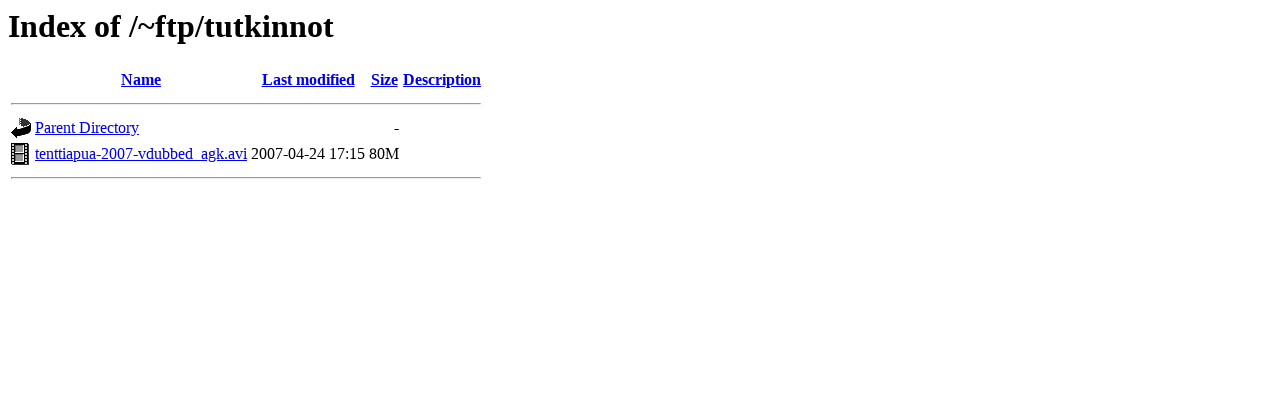

--- FILE ---
content_type: text/html;charset=UTF-8
request_url: https://oh3tr.fi/~ftp/tutkinnot/?C=N;O=D
body_size: 427
content:
<!DOCTYPE HTML PUBLIC "-//W3C//DTD HTML 3.2 Final//EN">
<html>
 <head>
  <title>Index of /~ftp/tutkinnot</title>
 </head>
 <body>
<h1>Index of /~ftp/tutkinnot</h1>
  <table>
   <tr><th valign="top"><img src="/icons/blank.gif" alt="[ICO]"></th><th><a href="?C=N;O=A">Name</a></th><th><a href="?C=M;O=A">Last modified</a></th><th><a href="?C=S;O=A">Size</a></th><th><a href="?C=D;O=A">Description</a></th></tr>
   <tr><th colspan="5"><hr></th></tr>
<tr><td valign="top"><img src="/icons/back.gif" alt="[PARENTDIR]"></td><td><a href="/~ftp/">Parent Directory</a></td><td>&nbsp;</td><td align="right">  - </td><td>&nbsp;</td></tr>
<tr><td valign="top"><img src="/icons/movie.gif" alt="[VID]"></td><td><a href="tenttiapua-2007-vdubbed_agk.avi">tenttiapua-2007-vdubbed_agk.avi</a></td><td align="right">2007-04-24 17:15  </td><td align="right"> 80M</td><td>&nbsp;</td></tr>
   <tr><th colspan="5"><hr></th></tr>
</table>
</body></html>
